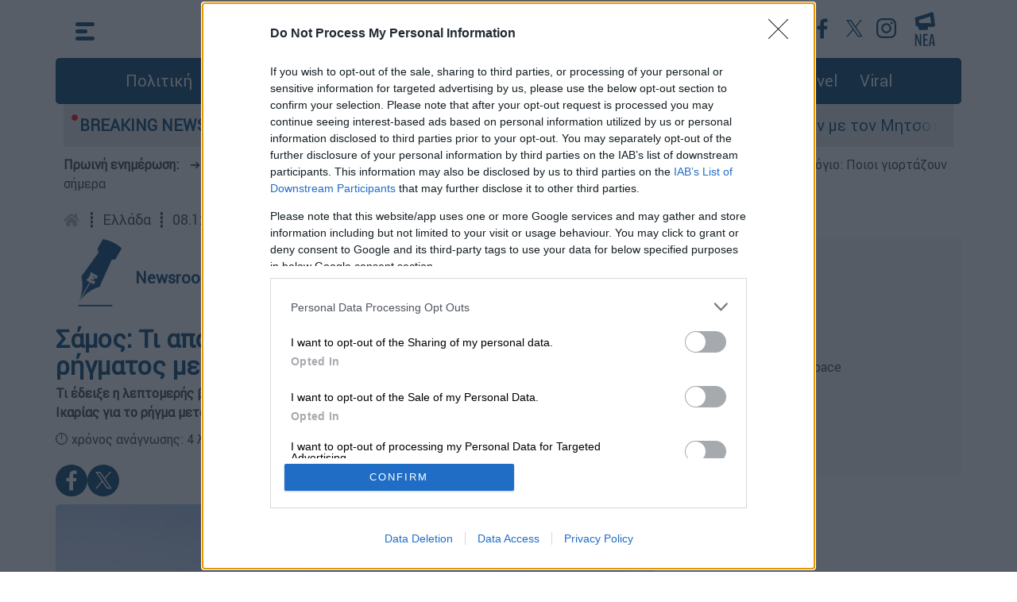

--- FILE ---
content_type: text/html; charset=utf-8
request_url: https://www.ethnos.gr/greece/article/136593/samostiapokalypsehxartografhshtoyrhgmatosmetatoseismo
body_size: 26930
content:

    <!DOCTYPE html>
    <html class="no-js" lang="el">
    <head>
    
<meta http-equiv="x-ua-compatible" content="ie=edge" />
<meta name="viewport" content="width=device-width, initial-scale=1.0" />
<meta charset="utf-8" />
<meta property="fb:pages" content="399225520203609" />
<meta name="facebook-domain-verification" content="mzd1e8pxx75oa0nmbrjprhb8tm584c" />
<meta http-equiv="Cache-Control" content="no-cache, no-store, must-revalidate" />
<meta http-equiv="Pragma" content="no-cache" />
<meta http-equiv="Expires" content="0" />
<link rel="dns-prefetch" href="https://cdn.ethnos.gr/">
<link rel="preconnect" href="https://cdn.ethnos.gr" crossorigin>
<link rel="preconnect" href="https://cmp.inmobi.com">
<link rel="preconnect" href="https://cdn.onesignal.com">
<link rel="preconnect" href="https://www.googletagmanager.com">
<link rel="preload" href="/css/fonts/Roboto-Regular.woff" as="font" type="font/woff" crossorigin />
<link rel="preload" href="//cdn.ethnos.gr/images/placeholder.jpg" as="image" />
<link rel="preload" href="/css/bootstrap.css?v=7" as="style" />
<link rel="preload" href="/css/style.css?v=7" as="style" />
<link rel="preload" href="/js/jquery.min.js" as="script" />
<link rel="preload" href="/js/custom.js?v=1" as="script" />
<link rel="shortcut icon" href="favicon.ico" />
<link rel="icon" sizes="16x16" href="//cdn.ethnos.gr/images/favicon-16x16.png" />
<link rel="icon" sizes="32x32" href="//cdn.ethnos.gr/images/favicon-32x32.png" />
<link rel="search" type="application/opensearchdescription+xml" href="/opensearch.xml" title="Search Articles on Ethnos.gr">
<link rel="manifest" href="/manifest.json" />
<style>
@font-face {font-family: Roboto; src: url('/css/fonts/Roboto-Regular.woff') format('woff'); font-display: swap;}
@media (min-width: 1400px) {
  .container {
    max-width: 1320px;
  }
}</style>
<link rel="stylesheet" href="/css/bootstrap.css?v=7" />
<link rel="stylesheet" href="/css/style.css?v=7" />
<style>
.latestnews {width:26px; height:43px;}</style>

<script async src="https://securepubads.g.doubleclick.net/tag/js/gpt.js"></script>
<script async src="https://www.googletagmanager.com/gtag/js?id=G-FGKZJ8ZNHP"></script>
<script>
   window.dataLayer = window.dataLayer || [];
   function gtag(){dataLayer.push(arguments);}
   gtag('js', new Date());
   gtag('config', 'G-FGKZJ8ZNHP');
   if (window.location.hostname == 'www.ethnos.gr') {
      function cmp() {
      var host = 'www.ethnos.gr';
      var element = document.createElement('script');
      var firstScript = document.getElementsByTagName('script')[0];
      var url = 'https://cmp.inmobi.com'
        .concat('/choice/', 'xe6c6NKtEWBYG', '/', host, '/choice.js?tag_version=V3');
      var uspTries = 0;
      var uspTriesLimit = 3;
      element.async = true;
      element.type = 'text/javascript';
      element.src = url;
      firstScript.parentNode.insertBefore(element, firstScript);
      function makeStub() {
        var TCF_LOCATOR_NAME = '__tcfapiLocator';
        var queue = [];
        var win = window;
        var cmpFrame;
        function addFrame() {
          var doc = win.document;
          var otherCMP = !!(win.frames[TCF_LOCATOR_NAME]);

          if (!otherCMP) {
            if (doc.body) {
              var iframe = doc.createElement('iframe');

              iframe.style.cssText = 'display:none';
              iframe.name = TCF_LOCATOR_NAME;
              doc.body.appendChild(iframe);
            } else {
              setTimeout(addFrame, 5);
            }
          }
          return !otherCMP;
        }

        function tcfAPIHandler() {
          var gdprApplies;
          var args = arguments;

          if (!args.length) {
            return queue;
          } else if (args[0] === 'setGdprApplies') {
            if (
              args.length > 3 &&
              args[2] === 2 &&
              typeof args[3] === 'boolean'
            ) {
              gdprApplies = args[3];
              if (typeof args[2] === 'function') {
                args[2]('set', true);
              }
            }
          } else if (args[0] === 'ping') {
            var retr = {
              gdprApplies: gdprApplies,
              cmpLoaded: false,
              cmpStatus: 'stub'
            };

            if (typeof args[2] === 'function') {
              args[2](retr);
            }
          } else {
            if(args[0] === 'init' && typeof args[3] === 'object') {
              args[3] = Object.assign(args[3], { tag_version: 'V3' });
            }
            queue.push(args);
          }
        }

        function postMessageEventHandler(event) {
          var msgIsString = typeof event.data === 'string';
          var json = {};

          try {
            if (msgIsString) {
              json = JSON.parse(event.data);
            } else {
              json = event.data;
            }
          } catch (ignore) {}

          var payload = json.__tcfapiCall;

          if (payload) {
            window.__tcfapi(
              payload.command,
              payload.version,
              function(retValue, success) {
                var returnMsg = {
                  __tcfapiReturn: {
                    returnValue: retValue,
                    success: success,
                    callId: payload.callId
                  }
                };
                if (msgIsString) {
                  returnMsg = JSON.stringify(returnMsg);
                }
                if (event && event.source && event.source.postMessage) {
                  event.source.postMessage(returnMsg, '*');
                }
              },
              payload.parameter
            );
          }
        }

        while (win) {
          try {
            if (win.frames[TCF_LOCATOR_NAME]) {
              cmpFrame = win;
              break;
            }
          } catch (ignore) {}

          if (win === window.top) {
            break;
          }
          win = win.parent;
        }
        if (!cmpFrame) {
              addFrame();
              win.__tcfapi = tcfAPIHandler;
              win.addEventListener('message', postMessageEventHandler, false);
          };
        };
        makeStub();
        var uspStubFunction = function() {
        var arg = arguments;
        if (typeof window.__uspapi !== uspStubFunction) {
          setTimeout(function() {
            if (typeof window.__uspapi !== 'undefined') {
              window.__uspapi.apply(window.__uspapi, arg);
            }
          }, 500);
        }
       };
       var checkIfUspIsReady = function() {
        uspTries++;
        if (window.__uspapi === uspStubFunction && uspTries < uspTriesLimit) {
          console.warn('USP is not accessible');
        } else {
          clearInterval(uspInterval);
        }
      };
      if (typeof window.__uspapi === 'undefined') {
        window.__uspapi = uspStubFunction;
        var uspInterval = setInterval(checkIfUspIsReady, 6000);
          };
        };
       cmp();
       initA = function () {
            setTimeout(function () { 
                    var firstAction = true;
                        if (window.__tcfapi) {
                        window.__tcfapi('addEventListener', 2, function (tcData, listenerSuccess) {
                            if (listenerSuccess) {
                                if (tcData.eventStatus === 'useractioncomplete' ||
                                    tcData.eventStatus === 'tcloaded') {
                                    if (firstAction) {
                                        googletag.pubads().refresh();
                                        firstAction = false;
                                    };
                                };
                            };
                        });
                    };
                setTimeout(function () {
                    const scripts = [
                        "//cdn.onesignal.com/sdks/OneSignalSDK.js"
                    ];
                    for (const script of scripts) {
                        const scriptTag = document.createElement("script");
                        scriptTag.src = script;
                        scriptTag.async = 1;
                        document.head.appendChild(scriptTag);
                        console.log('appended: ' + script);
                    };
                    window.OneSignal = window.OneSignal || [];
                    OneSignal.push(function () {
                        OneSignal.init({
                            appId: "f501735a-9dd6-4cb3-a3c9-7aacc864c3d3",
                        });
                    });
                }, 2000);
                }, 1500);
            };
       window.addEventListener("DOMContentLoaded", initA() , true);
   };
</script>

<script type="application/ld+json">{
    "@context":"https://schema.org",
    "@type":"WebSite",
    "url":"https://www.ethnos.gr/",
    "potentialAction": {
    "@type":"SearchAction",
    "target":"https://www.ethnos.gr/search?q={search_term_string}",
    "query-input":"required name=search_term_string"
    }, "@graph": [{
    "@type":"Organization",
    "@id":"https://www.ethnos.gr/#organization",
    "sameAs": [
        "https://www.facebook.com/ethnosonline",
        "https://twitter.com/ethnosgr",
        "https://www.instagram.com/ethnosnewspaper/"
    ],
        "name":"Ethnos",
        "url":"https://www.ethnos.gr/"
    },{
        "@type":"WebSite",
        "@id":"https://www.ethnos.gr/",
        "name":"Ethnos",
        "url":"https://www.ethnos.gr/"
    }
 ]};
</script>
<script data-schema="NewsMediaOrganization" type="application/ld+json">
  {
    "@context":"http://schema.org",
    "@type":"NewsMediaOrganization",
    "name":"ΕΘΝΟΣ",
    "url":"https://www.ethnos.gr",
    "address":[{
      "@type":"PostalAddress",
      "addressCountry":"Greece",
      "addressLocality":"Αττική",
      "addressRegion":"GR",
      "postalCode":"19400",
      "streetAddress":"2ο χλμ Μαρκοπούλου Κορωπί"
    }],
    "contactPoint":[{
      "@type":"ContactPoint",
      "areaServed":"GR",
      "contactType":"customer service",
      "telephone":"+302112122000"
    }],
    "logo": {
      "@type":"ImageObject",
      "url": "https://cdn.ethnos.gr/images/logo.png",
      "height":60,
      "width":260
    }
  }
</script>
<!-- Meta Pixel Code -->
<script>
!function(f,b,e,v,n,t,s)
{if(f.fbq)return;n=f.fbq=function(){n.callMethod?
n.callMethod.apply(n,arguments):n.queue.push(arguments)};
if(!f._fbq)f._fbq=n;n.push=n;n.loaded=!0;n.version='2.0';
n.queue=[];t=b.createElement(e);t.async=!0;
t.src=v;s=b.getElementsByTagName(e)[0];
s.parentNode.insertBefore(t,s)}(window, document,'script',
'https://connect.facebook.net/en_US/fbevents.js');
fbq('init', '501853401650765');
fbq('track', 'PageView');
</script>
<!-- End Meta Pixel Code -->
<style>
#__overlay {
    position:fixed;
    background-color:rgba(0,0,0,.5);
    top:0; left:0;
    width:100%; height:100%;
    z-index:2147483645;
}
.__creative {
    z-index:2147483646;
    position:absolute;
    top:calc(50% - 180px);
    left:calc(50% - 320px);
    max-width:80%;
}
.__creative img {
    width:100%;
    max-width:640px;
}
#efood {
    box-shadow: rgba(0, 0, 0, 0.25) 0px 54px 55px, rgba(0, 0, 0, 0.12) 0px -12px 30px, rgba(0, 0, 0, 0.12) 0px 4px 6px, rgba(0, 0, 0, 0.17) 0px 12px 13px, rgba(0, 0, 0, 0.09) 0px -3px 5px;
}
.__close {
    z-index:2147483647;
    position:absolute;
    top:calc(50% - 160px);
    left:calc(50% + 270px);
    cursor:pointer;
}
.__close img {
    width:30px;
}
@media (max-width: 640px) {
    .__creative {
            top:100px;
            left:0;
            max-width:unset;
            padding:20px;
    }
        .__close { 
            top:30px;
            right:30px;
            left:unset;
    }
}
</style>
    <title>Σάμος: Τι αποκάλυψε η χαρτογράφηση του ρήγματος μετά το σεισμό | Έθνος </title><meta charset="UTF-8" /><meta name="description" content="Τι έδειξε η λεπτομερής βυθομετρική μελέτη του θαλάσσιου χώρου βόρεια των νησιών Σάμου και Ικαρίας για το ρήγμα μετά τον σεισμό" /><meta name="author" content="Radiotileoptiki S.A (OPEN Digital Group)" /><meta name="keywords" content="Πολεμικό Ναυτικό,έρευνα,ΕΚΠΑ,Σάμος,σεισμός" /><meta name="news_keywords" content="Πολεμικό Ναυτικό,έρευνα,ΕΚΠΑ,Σάμος,σεισμός" /><link rel="preload" href="//cdn.ethnos.gr/imgHandler/875/f658e815-1f00-46d1-b35f-6a722f9b246c.jpg" as="image" /><meta property="og:title" content="Σάμος: Τι αποκάλυψε η χαρτογράφηση του ρήγματος μετά το σεισμό" /><meta property="og:description" content="Τι έδειξε η λεπτομερής βυθομετρική μελέτη του θαλάσσιου χώρου βόρεια των νησιών Σάμου και Ικαρίας για το ρήγμα μετά τον σεισμό" /><meta property="og:image" content="https://cdn.ethnos.gr/wtmrk/f658e815-1f00-46d1-b35f-6a722f9b246c.jpg" /><meta property="og:image:width" content="640" /><meta property="og:image:height" content="360" /><meta property="og:type" content="article" /><meta property="og:locale" content="el_GR" /><meta property="og:site_name" content="ΕΘΝΟΣ" /><meta property="og:url" content="https://www.ethnos.gr/greece/article/136593/samostiapokalypsehxartografhshtoyrhgmatosmetatoseismo" /><meta property="fb:app_id" content="865204767387969" /><meta property="fb:page_id" content="399225520203609" /><meta name="twitter:title" content="Σάμος: Τι αποκάλυψε η χαρτογράφηση του ρήγματος μετά το σεισμό" /><meta name="twitter:description" content="Τι έδειξε η λεπτομερής βυθομετρική μελέτη του θαλάσσιου χώρου βόρεια των νησιών Σάμου και Ικαρίας για το ρήγμα μετά τον σεισμό" /><meta name="twitter:image" content="https://cdn.ethnos.gr/wtmrk/f658e815-1f00-46d1-b35f-6a722f9b246c.jpg" /><meta name="twitter:card" content="summary_large_image" /><meta property="article:published_time" content="1980-01-01T00:00+02:00" /><meta property="article:modified_time" content="2020-12-08T21:53+02:00" /><link rel="canonical" href="https://www.ethnos.gr/greece/article/136593/samostiapokalypsehxartografhshtoyrhgmatosmetatoseismo" /><link rel="amphtml" href="https://www.ethnos.gr/greece/amp/136593/samostiapokalypsehxartografhshtoyrhgmatosmetatoseismo" /><meta name="robots" content="max-image-preview:large" /><script type="application/ld+json">{
    "@context": "https://schema.org",
    "@type": "NewsArticle",
    "mainEntityOfPage": {
    "@type": "WebPage",
    "@id": "https://www.ethnos.gr/greece/article/136593/samostiapokalypsehxartografhshtoyrhgmatosmetatoseismo"
  },
  "headline": "Σάμος: Τι αποκάλυψε η χαρτογράφηση του ρήγματος μετά το σεισμό",
  "alternativeHeadline": "Σάμος: Τι αποκάλυψε η χαρτογράφηση του ρήγματος μετά το σεισμό",
  "image": [
  "https://cdn.ethnos.gr/resources/images/f658e815-1f00-46d1-b35f-6a722f9b246c.jpg"
  ],
  "datePublished": "2020-12-08T21:53:00+03:00",
  "dateModified": "2020-12-08T21:53:00+03:00",
  "author": {
    "@type": "Person", "name": "Newsroom" , "id": "https://www.ethnos.gr/author/181282/newsroom", "url": "https://www.ethnos.gr/author/181282/newsroom"
},
    "publisher": {
    "@type": "Organization",
    "name": "ΕΘΝΟΣ",
    "logo": {
    "@type": "ImageObject",
    "url": "https://cdn.ethnos.gr/images/logo.png"
    }
},
  "keywords": "Πολεμικό Ναυτικό,έρευνα,ΕΚΠΑ,Σάμος,σεισμός",
 "about" : [
      {"@type":"Thing",
      "name":"Πολεμικό Ναυτικό"},
      {"@type":"Thing",
      "name":"έρευνα"},
      {"@type":"Thing",
      "name":"ΕΚΠΑ"},
      {"@type":"Thing",
      "name":"Σάμος"},
      {"@type":"Thing",
      "name":"σεισμός"}],
   "description": "Τι έδειξε η λεπτομερής βυθομετρική μελέτη του θαλάσσιου χώρου βόρεια των νησιών Σάμου και Ικαρίας για το ρήγμα μετά τον σεισμό",
"articleBody":"Την λεπτομερή υδρογραφική αποτύπωση και χαρτογράφηση της περιοχής της θάλασσας της Σάμου αλλά και μεγάλου τμήματος του Ικάριου πελάγους πραγματοποίησαν η Υδρογραφική υπηρεσία (ΥΥ) με το υδρογραφικό-ωκεανογραφικό(Y/Γ-ΩΚ )«ΝΑΥΤΙΛΟΣ» σε συνεργασία με το τμήμα Γεωλογίας και Γεωπεριβάλλοντος του Εθνικού και Καποδιστριακού Πανεπιστημίου Αθηνών (ΕΚΠΑ), έπειτα από έρευνα που εκπόνησαν για το ρήγμα μετά τον σεισμό στην περιοχή.\n\nΗ αποστολή έγινε μετά από τον πρόσφατο καταστροφικό σεισμό της 30ής Οκτωβρίου, με μέγεθος 6,7 ρίχτερ, που προκλήθηκε από την ενεργοποίηση ενός υποθαλάσσιου ρήγματος βόρεια της Σάμου και ο οποίος προκάλεσε τσουνάμι ύψους έως δύο μέτρων που έπληξε τις βόρειες ακτές του νησιού. Για πρώτη φορά χαρτογραφήθηκε η θάλασσα της Σάμου και ένα μεγάλο τμήμα του Ικάριου Πελάγους.\n\n  \n\n(Copyright: ΓΕΝ)\n\n\n\n\n\nΗ κοινή ωκεανογραφική αποστολή διήρκησε επτά ημέρες και χαρτογραφήθηκαν συνολικά 1.478 Km2. Η υλοποίηση της εν λόγω αποστολής από το ΓΕΝ έγινε με αφορμή τον καταστροφικό σεισμό της 30ης Οκτωβρίου, μεγέθους 6,7 βαθμών της κλίμακας Ρίχτερ που έπληξε τη Σάμο, μετά από έγκριση του ΥΕΘΑ και σχετικό αίτημα του ΕΚΠΑ και τη σύμφωνη γνώμη του ΓΕΕΘΑ.\n\n  \n\n(Copyright: ΓΕΝ)\n\n\n\n\n\n  \n\n(Copyright: ΓΕΝ)\n\n\n\n\n\nΌπως δήλωσε στο ΑΠΕ-ΜΠΕ η επικεφαλής της έρευνας, αναπληρώτρια καθηγήτρια Παρασκευή Νομικού, «η ωκεανογραφική αποστολή πραγματοποιήθηκε σε επτά μέρες και χαρτογραφήθηκαν συνολικά 1.478 τετραγωνικά χιλιόμετρα. Το κύριο υποθαλάσσιο ρήγμα βόρεια της Σάμου έχει συνολικό μήκος 37 χιλιομέτρων, με κύρια διεύθυνση αρχικά ΔΒΔ-ΑΝΑ και στη συνέχεια Α-Δ και κλίση προς τα βόρεια. Το ίχνος του ρήγματος εντοπίστηκε σε βάθη από 230 μέχρι και 670 μέτρων και σε απόσταση τριών ως επτά χιλιομέτρων από τις βόρειες ακτές της Σάμου».\n\nΗ ίδια πρόσθεσε ότι «το μεγαλύτερο βάθος της επιμηκυμένης λεκάνης της θάλασσας της Σάμου είναι 689 μέτρα. Εντυπωσιακά υποθαλάσσια φαράγγια με μήκος μέχρι και 2,7 χιλιόμετρα επικρατούν κατά μήκος των βόρειων ακτών της Σάμου, ενώ εντοπίστηκαν δύο μεγάλες υποθαλάσσιες κατολισθήσεις πλάτους 1,3 και 0,8 χλμ. στο θαλάσσιο χώρο βόρεια από το Καρλόβασι. Χαρτογραφήθηκε επίσης το ανατολικό περιθώριο του Ικάριου Πελάγους – το όριο της θάλασσας της Σάμου – που οροθετείται από την ενεργή ρηξιγενή ζώνη με διεύθυνση ΒΒΔ-ΝΝΑ και μήκος 34 χλμ., που έχει μέτριες μορφολογικές κλίσεις και το οποίο διακόπτεται από δύο εντυπωσιακές κατολισθήσεις μεγάλης έκτασης. Στην ευρύτερη περιοχή έχουν παρατηρηθεί πολλοί μετασεισμοί σε συνέχεια του κύριου σεισμού».\n\nΌπως έδειξε η έρευνα, ο πυθμένας στη δυτική πλευρά της Σάμου παρουσιάζει μεγάλες μορφολογικές κλίσεις λόγω της ύπαρξης ενεργού ρήγματος με διεύθυνση ΒΑ-ΝΔ, που αποτελεί και το ΝΑ περιθώριο του Ικάριου Πελάγους και διακόπτεται από εντυπωσιακά υποθαλάσσια φαράγγια με διεύθυνση από ΝΑ προς ΒΔ μήκους 12 και 9,6 χλμ. αντίστοιχα. Χαρτογραφήθηκε επίσης η βόρεια πλευρά της Ικαρίας (νότιο περιθώριο του Ικάριου πελάγους), η οποία παρουσιάζει απότομες μορφολογικές κλίσεις λόγω της ύπαρξης ρηγμάτων με διεύθυνση ΒΑ-ΝΔ και Α-Δ και μήκος 18 και 16 χλμ. αντίστοιχα.\n\nΜε τα δεδομένα που συλλέχθηκαν, θα γίνει η κατασκευή ενός βαθυμετρικού χάρτη υψηλής ανάλυσης και η δημιουργία ενός υποθαλάσσιου μορφοτεκτονικού χάρτη, στον οποίο θα παρουσιάζονται όλα τα γεωμορφολογικά χαρακτηριστικά του πυθμένα, σε συνδυασμό με την τεκτονική της περιοχής.\n\nΤέτοιοι χάρτες έχουν ήδη κατασκευαστεί από την ερευνητική ομάδα του ΕΚΠΑ για το Βόρειο Αιγαίο, τη λεκάνη της Σκύρου, τη λεκάνη της Αμοργού, τη Σαντορίνη, την Κω και τη Νίσυρο. Θεωρούνται απαραίτητοι, σύμφωνα με την κα Νομικού, για όλο το Αιγαίο αλλά και το Ιόνιο Πέλαγος για την καταγραφή και εκτίμηση των υποθαλάσσιων γεωκινδύνων (σεισμοί, κατολισθήσεις, τσουνάμι κλπ).\n\nΤην ειδική ομάδα αποτελούσαν επιστημονικό προσωπικό της ΥΥ και του ΕΚΠΑ, με επικεφαλής την αναπληρώτρια καθηγήτρια του τμήματος Γεωλογίας, κ. Παρασκευή Νομικού, με σκοπό τη λεπτομερή υδρογραφική αποτύπωση και χαρτογράφηση της περιοχής της θάλασσας της Σάμου, αλλά και μεγάλου τμήματος του Ικάριου πελάγους. Όπως ανακοίνωσε το ΓΕΝ, τα δεδομένα που συλλέχθηκαν από το Y/Γ-ΩΚ ΝΑΥΤΙΛΟΣ θα τύχουν επεξεργασίας για την κατασκευή βαθυμετρικού χάρτη υψηλής ανάλυσης, αλλά και τη δημιουργία υποθαλάσσιου μορφοτεκτονικού χάρτη στον οποίο θα παρουσιάζονται όλα τα γεωμορφολογικά χαρακτηριστικά του πυθμένα σε συνδυασμό με την τεκτονική της περιοχής. Με τη βοήθεια των δεδομένων αναμένεται επίσης, να κατανοηθεί το δυναμικό όλων των ενεργών ρηγμάτων στην περιοχή σε συνδυασμό με τα χερσαία δεδομένα.\n\n  \n\n(Copyright: ΓΕΝ)\n\n\n\n\n\n  \n\n(Copyright: ΓΕΝ)"
}
</script>

    <style>
    .iframe-container {
        overflow: hidden;
        padding-top: 56.25%;
        position: relative;
    }
    .adv {
        margin: 10px auto;
        padding:5px 0;
        background-color: #f5f5f5;
    }
    .adv-xl {
        min-height: 400px !important
    }
    .ReadMore {
        border:solid 3px #1877f2;
        padding:10px;
        border-radius:5px;
        position:relative;
        margin-top:30px;
        border-spacing: 15px;
    }
    .ReadMore b {
        position:absolute;
        top:-15px;
        background-color:#FFF;
        padding:0px 10px;
        color:#1877f2;
    }
.padded-boxes {
    display:flex;
    flex-wrap:wrap;
    gap:10px;
    margin-top:20px;
}
.padded-boxes > * {
    width:100%;
    border-radius:.4rem;
}
.padded-boxes .heading {
    font-size:16px;
    background:#e8e8e8;
    margin:0;
    padding:1rem;
    border-top-left-radius:.4rem;
    border-top-right-radius:.4rem;
    height:180px;
    overflow:hidden;
}
.padded-boxes .padded img {
    width:100%;
    display:block;
    border-bottom-left-radius:.4rem;
    border-bottom-right-radius:.4rem;
    margin:0;
}
@media (min-width:768px) {
    .padded-boxes > * {
        width:calc((100% - 2rem) / 4);
    }
}
@media (max-width:768px) {
    .padded-boxes {
        grid-gap:5px;
    }
    .padded-boxes .padded {
        float:left;
        width:25%;
    }
    .padded-boxes .heading {
        float:right;
        width:75%;
        background:unset;
        height:82px;
        font-size:14px;
        height:auto;
        padding:0 0 0 10px;
    }
}
</style>

<script>
        function dontcallads() {
            if (window.innerWidth < 1200) {
                return true;
            } else {
                return false;
            };
    };

        function getFirstPathSegment() {
            const path = window.location.pathname;  
            const parts = path.split("/");
            return parts[1].toLowerCase() || null;
        };
       window.googletag = window.googletag || {cmd: []};
       googletag.cmd.push(function () {
                googletag.defineSlot('/21771721121/ethnos.gr/ros_sidebar_1', ['fluid', [300, 600], [300, 250], [336, 280]], 'ros_sidebar_1').addService(googletag.pubads());
                googletag.defineSlot('/21771721121/ethnos.gr/article_inline_1', ['fluid', [300, 250], [300, 600], [336, 280]], 'article_inline_1').addService(googletag.pubads());
                googletag.defineSlot('/21771721121/ethnos.gr/article_inline_2', ['fluid', [300, 250], [300, 600], [336, 280]], 'article_inline_2').addService(googletag.pubads());
                googletag.defineSlot('/21771721121/ethnos.gr/article_inline_3', ['fluid', [300, 250], [300, 600], [336, 280]], 'article_inline_3').addService(googletag.pubads());
                googletag.defineSlot('/21771721121/ethnos.gr/prestitial', [1, 1], 'div-gpt-ad-1695307072577-0').addService(googletag.pubads());
                googletag.pubads().collapseEmptyDivs();
                googletag.pubads().setCentering(true);
                googletag.companionAds().setRefreshUnfilledSlots(true);
                googletag.pubads().disableInitialLoad();
                googletag.pubads().enableSingleRequest();
                googletag.pubads().enableLazyLoad({
                    fetchMarginPercent: 100,
                    renderMarginPercent: 100,
                    mobileScaling: 1.0
                });
                googletag.setConfig({
                targeting: {
                    category: getFirstPathSegment(),
                },
                    singleRequest: true,
                });
                googletag.enableServices();
       });
    console.log(getFirstPathSegment());
    </script>

    </head>
    <body>

        


        <div class="container p-0">
            

            
        <style type="text/css">
            .morningalert {
                padding:10px 10px 0 10px;
                font-weight:bold;
            }
            .morningalert a {
                font-weight:normal;
                color:#3d3d3d;
                padding:0 10px 0 10px;
            }
            @media (max-width: 540.98px) {
                .morningalert a {
                    padding: 0 
                }
                .morningalert a:first-child:before {
                    content: "\a";
                    white-space: pre;
                }
            }
        </style>
        <button type="button" class="scroll-top" aria-label="Go to the top" style="display: none;">&nbsp;</button>
        <header class="header">
           <div class="main-top-header container p-0">
                <div class="header-container p-0">
                    <div class="menu">
                        <div id="js-hamburger">

                    <svg xmlns="http://www.w3.org/2000/svg" width="24" height="23" viewBox="0 0 24 23" class="menu-icon">
                      <g id="Group_62" data-name="Group 62" transform="translate(-28.5 -24.5)">
                        <line id="Line_2A" data-name="Line 2A" x1="19" transform="translate(31 27)" fill="none" stroke="#004071" stroke-linecap="round" stroke-width="5"/>
                        <line id="Line_3A" data-name="Line 3A" x1="10" transform="translate(31 36)" fill="none" stroke="#004071" stroke-linecap="round" stroke-width="5"/>
                        <line id="Line_4A" data-name="Line 4A" x1="19" transform="translate(31 45)" fill="none" stroke="#004071" stroke-linecap="round" stroke-width="5"/>
                      </g>
                    </svg>
                    <svg xmlns="http://www.w3.org/2000/svg" width="25.071" height="25.071" viewBox="0 0 25.071 25.071" class="menu-close">
                      <g id="Group_63" data-name="Group 63" transform="translate(-27.464 -23.464)">
                        <line id="Line_2" data-name="Line 2" x1="18" y1="18" transform="translate(31 27)" fill="none" stroke="#fff" stroke-linecap="round" stroke-width="5"/>
                        <line id="Line_18" data-name="Line 18" x1="18" y1="18" transform="translate(49 27) rotate(90)" fill="none" stroke="#fff" stroke-linecap="round" stroke-width="5"/>
                      </g>
                    </svg>
                 </div>
                        <nav class="container p-0 nav">
                            <div class="menu-left-list col-12">
                                <div class="row">
                                    <div class="col-xl-4 col-lg-4 col-md-12 col-sm-12 col-xs-12">
                                        <ul class="first-level-list list-unstyled">
                                            
                                            <li><a href="/politics">Πολιτική</a></li>
                                            <li>
                                                <span class="submenu-item">
                                                    <a href="/economy" aria-label="Οικονομία">Οικονομία</a>
                                                    <span class="mobile-expander">
                                                        <span class="toggle-icon"></span>
                                                    </span>
                                                </span>
                                                <ul class="second-level-list list-unstyled">
                                                    <li><a href="/market" aria-label="Market">Market</a></li>
                                                </ul>
                                            </li>
                                            <li><a href="/greece" aria-label="Ελλάδα">Ελλάδα</a></li>
                                            <li><a href="/world" aria-label="Κόσμος">Κόσμος</a></li>
                                            <li><a href="/sports" aria-label="Αθλητισμός">Αθλητισμός</a></li>
                                            <li><a href="/opinions" aria-label="Απόψεις">Απόψεις</a></li>
                                            <li><a href="/videos" aria-label="Videos">Videos</a></li>
                                            <li>
                                                <span class="submenu-item">
                                                    <a href="/lifestyle" aria-label="Ψυχαγωγία">Ψυχαγωγία</a>
                                                    <span class="mobile-expander">
                                                        <span class="toggle-icon"></span>
                                                    </span>
                                                </span>
                                                <ul class="second-level-list list-unstyled">
                                                    <li><a href="/tv-media" aria-label="Τηλεόραση">Τηλεόραση</a></li>
                                                </ul>
                                            </li>
                                        </ul>
                                    </div>
                                 <div class="col-xl-4 col-lg-4 col-md-12 col-sm-12 col-xs-12">
                                        <ul class="first-level-list list-unstyled">
                                            <li>
                                                <span class="submenu-item">
                                                    <a href="/foodanddrink" aria-label="Φαγητό & Ποτό">Food & Drink</a>
                                                    <span class="mobile-expander">
                                                        <span class="toggle-icon"></span>
                                                    </span>
                                                </span>
                                                <ul class="second-level-list list-unstyled">
                                                    <li><a href="/syntages" aria-label="Συνταγές">Συνταγές</a></li>
                                                </ul>
                                            </li>
                                            <li><a href="/travel" aria-label="Travel">Travel</a></li>
                                            <li><a href="/health" aria-label="Υγεία">Υγεία</a></li>
                                            <li><a href="/paideia" aria-label="Παιδεία">Παιδεία</a></li>
                                            <li>
                                                <span class="submenu-item">
                                                    <a href="/culture" aria-label="Πολιτισμός">Πολιτισμός</a>
                                                    <span class="mobile-expander">
                                                        <span class="toggle-icon"></span>
                                                    </span>
                                                </span>
                                                <ul class="second-level-list list-unstyled">
                                                    <li><a href="/book" aria-label="Υγεία">Βιβλίο</a></li>
                                                    <li><a href="/theatre" aria-label="Θέατρο">Θέατρο</a></li>
                                                    <li><a href="/music" aria-label="Μουσική">Μουσική</a></li>
                                                    <li><a href="/cinema" aria-label="Cinema">Cinema</a></li>
                                                </ul>
                                            </li>
                                            <li><a href="/weather" aria-label="Ο καιρός">Καιρός</a></li>
                                        </ul>
                                    </div>
                                    <div class="col-xl-4 col-lg-4 col-md-12 col-sm-12 col-xs-12">
                                        <ul class="first-level-list list-unstyled">
                                            <li><a href="/technology" aria-label="Τεχνολογία">Τεχνολογία</a></li>
                                            <li><a href="/auto" aria-label="Auto">Auto</a></li>
                                            <li><a href="/moto" aria-label="Moto">Moto</a></li>
                                            <li><a href="/viral" aria-label="Viral">Viral</a></li>
                                            <li>
                                                <span class="submenu-item">
                                                    <a href="/history" aria-label="Ιστορία">Ιστορία</a>
                                                    <span class="mobile-expander">
                                                        <span class="toggle-icon"></span>
                                                    </span>
                                                </span>
                                                <ul class="second-level-list list-unstyled">
                                                    <li><a href="/todayinhistory" aria-label="Σαν σήμερα">Σαν σήμερα</a></li>
                                                </ul>
                                            </li>
                                            <li><a href="/pet" aria-label="Κατοικίδιο">Κατοικίδιο</a></li>
                                            <li><a href="/fashiondesign" aria-label="Μόδα & Σχέδιο">Fashion & Design</a></li>
                                            <li><a href="/frontpages" aria-label="Πρωτοσέλιδα">Πρωτοσέλιδα</a></li>
                                        </ul>
                                        <div class="menu-search-btn">
                                            <a type="button" class="btn btn-lg btn-secondary" href="/search" aria-label="Αναζήτηση">αναζήτηση άρθρου</a>
                                        </div>
                                    </div>
                                </div>
                                <div class="row menu-social-app-container">
                                    <div class="col-xl-6 col-lg-6 col-md-12 col-sm-12 col-xs-12">
                                        <div class="title">
                                            Ακολουθήστε το Έθνος στα κοινωνικά δίκτυα
                                        </div>
                                        <div class="social-links">
                                            <a href="https://www.youtube.com/channel/UCb0SCTuWPy0Lgr4NBYWzuGQ"  aria-label="Subscribe to our YouTube Channel">
                                                <img src="//cdn.ethnos.gr/images/YT_icon.svg" alt="Subscribe to our YouTube Channel" width="40" height="40" />
                                            </a>
                                            <a href="https://www.facebook.com/ethnosonline"  aria-label="Ethnos on FaceBook">
                                                <img src="//cdn.ethnos.gr/images/fb_icon.svg" alt="Follow us on FaceBook" />
                                            </a>
                                            <a href="https://twitter.com/ethnosgr"  aria-label="Ethnos on X">
                                                <svg xmlns="http://www.w3.org/2000/svg" width="40" height="40" viewBox="0 0 40 40"><defs><style>.z{fill:#fff;}.y{fill:#004071;}</style></defs><g transform="translate(19625 -8861)"><circle class="z" cx="20" cy="20" r="20" transform="translate(-19625 8861)"/><path class="y" d="M12.379,9l7.744-9H18.288L11.564,7.816,6.194,0H0L8.121,11.819,0,21.258H1.835L8.936,13l5.671,8.254H20.8L12.379,9ZM9.866,11.923l-.823-1.177L2.5,1.381H5.315L10.6,8.939l.823,1.177,6.868,9.824H15.47l-5.6-8.016Z" transform="translate(-19615 8870)"/></g></svg>
                                            </a>
                                            <a href="https://www.instagram.com/ethnosnewspaper"  aria-label="Ethnos on Instagram">
                                                <img src="//cdn.ethnos.gr/images/IG_icon.svg" alt="Follow us on Instagram" />
                                            </a>
                                        </div>
                                    </div>
                                    <div class="col-xl-6 col-lg-6 col-md-12 col-sm-12 col-xs-12">
                                        <div class="title">
                                            Κατέβαστε την εφαρμογή του Έθνους για κινητά
                                        </div>
                                        <div class="apps-links">
                                            <a href="https://apps.apple.com/gr/app/%CE%AD%CE%B8%CE%BD%CE%BF%CF%82/id1484970743?l=el"  aria-label="ΕΘΝΟΣ on AppStore">
                                                <img src="//cdn.ethnos.gr/images/Appstore.svg" alt="ΕΘΝΟΣ on AppStore" width="120" height="40" />
                                            </a>
                                            <a href="https://play.google.com/store/apps/details?id=gr.ethnos.app&hl=el&gl=US"  aria-label="ΕΘΝΟΣ on PlayStore">
                                                <img src="//cdn.ethnos.gr/images/GoogleStore.svg" alt="ΕΘΝΟΣ on PlayStore" width="135" height="40" />
                                            </a>
                                        </div>
                                    </div>
                                </div>
                                <div class="row">
                                    <div class="menu-footer-container col-xl-12 col-lg-12 col-md-12 col-sm-12 col-xs-12">
                                        <div>
                                            <a href="/oroi-xrisis"  aria-label="ΟΡΟΙ ΧΡΗΣΗΣ">ΟΡΟΙ ΧΡΗΣΗΣ</a>
                                        </div>
                                        <div>
                                            <a href="/privacy-policy"  aria-label="ΠΡΟΣΩΠΙΚΑ ΔΕΔΟΜΕΝΑ">ΠΡΟΣΩΠΙΚΑ ΔΕΔΟΜΕΝΑ</a>
                                        </div>
                                        <div>
                                            <a href="/cookies-policy"  aria-label="ΠΟΛΙΤΙΚΗ COOKIES">ΠΟΛΙΤΙΚΗ COOKIES</a>
                                        </div>
                                        <div>
                                            <a href="/about-us"  aria-label="ΠΟΙΟΙ ΕΙΜΑΣΤΕ">ΠΟΙΟΙ ΕΙΜΑΣΤΕ</a>
                                        </div>
                                        <div>
                                            <a href="/authors-list"  aria-label="ΑΡΘΟΓΡΑΦΟΙ">ΑΡΘΟΓΡΑΦΟΙ</a>
                                        </div>
                                    </div>
                                </div>
                            </div>
                        </nav>
                    </div>
                    <a class="logo" aria-label="Ethnos.gr - Homepage" href="/" title="ΕΘΝΟΣ - Ειδήσεις από την Ελλάδα και τον κόσμο"></a>
                    <div class="search">
                        <div class="menu2">
                            <div class="header-social-links">
                                <a href="https://www.youtube.com/channel/UCb0SCTuWPy0Lgr4NBYWzuGQ" target="_blank"  aria-label="Our YouTube Channel">
                                    
<svg xmlns="http://www.w3.org/2000/svg" width="40" height="40" viewBox="0 0 40 40">
  <g id="Group_758" data-name="Group 758" transform="translate(-798 -238)">
    <g id="Ellipse_22" data-name="Ellipse 22" transform="translate(798 238)" fill="#fff" stroke="#fff" stroke-width="1">
      <circle cx="20" cy="20" r="20" stroke="none"/>
      <circle cx="20" cy="20" r="19.5" fill="none"/>
    </g>
    <path id="Path_85" data-name="Path 85" d="M32.478,36.75a3.141,3.141,0,0,0-2.21-2.225C28.318,34,20.5,34,20.5,34s-7.818,0-9.767.526a3.141,3.141,0,0,0-2.21,2.225,35.365,35.365,0,0,0,0,12.113,3.141,3.141,0,0,0,2.21,2.225c1.95.526,9.767.526,9.767.526s7.818,0,9.767-.526a3.141,3.141,0,0,0,2.21-2.225,35.365,35.365,0,0,0,0-12.113ZM17.943,46.524V39.09l6.534,3.717Z" transform="translate(797.5 215)" fill="#004071"/>
  </g>
</svg>

                                </a>
                                <a href="https://www.facebook.com/ethnosonline" target="_blank"  aria-label="Ethnos on Facebook">
                                    <svg xmlns="http://www.w3.org/2000/svg" width="40" height="40" viewBox="0 0 40 40">
                                        <g id="Group_759" data-name="Group 759" transform="translate(-259 -674)">
                                            <g id="Ellipse_16" data-name="Ellipse 16" transform="translate(259 674)" fill="#fff" stroke="#fff" stroke-width="1">
                                            <circle cx="20" cy="20" r="20" stroke="none"/>
                                            <circle cx="20" cy="20" r="19.5" fill="none"/>
                                            </g>
                                            <path id="Path_9" data-name="Path 9" d="M66.648,46.789H62.062V35.4H58.22V30.939h3.825V27.666c0-3.8,2.324-5.877,5.728-5.877a31.144,31.144,0,0,1,3.431.176v3.969H68.845c-1.841,0-2.2.878-2.2,2.164v2.841h4.414L70.49,35.4H66.648Z" transform="translate(214.288 659.711)" fill="#004071"/>
                                        </g>
                                    </svg>

                                </a>
                                <a href="https://x.com/ethnosgr" target="_blank"  aria-label="Ethnos on Twitter">
                                   <svg xmlns="http://www.w3.org/2000/svg" width="40" height="40" viewBox="0 0 40 40" fill="#FFF"><g transform="translate(19625 -8861)"><circle class="z" cx="20" cy="20" r="20" transform="translate(-19625 8861)"/><path class="y" d="M12.379,9l7.744-9H18.288L11.564,7.816,6.194,0H0L8.121,11.819,0,21.258H1.835L8.936,13l5.671,8.254H20.8L12.379,9ZM9.866,11.923l-.823-1.177L2.5,1.381H5.315L10.6,8.939l.823,1.177,6.868,9.824H15.47l-5.6-8.016Z" transform="translate(-19615 8870)"/></g></svg>
                                </a>

                                <a href="https://www.instagram.com/ethnosgr/" target="_blank"  aria-label="Ethnos on Instagram">
                                    <svg xmlns="http://www.w3.org/2000/svg" width="40" height="40" viewBox="0 0 40 40">
  <g id="Group_761" data-name="Group 761" transform="translate(-978 -238)">
    <circle id="Ellipse_23" data-name="Ellipse 23" cx="20" cy="20" r="20" transform="translate(978 238)" fill="#fff"/>
    <path id="Path_88" data-name="Path 88" d="M862.046,434.775a9.172,9.172,0,0,1-.581,3.034,6.392,6.392,0,0,1-3.656,3.656,9.172,9.172,0,0,1-3.034.581c-1.333.061-1.759.075-5.154.075s-3.821-.014-5.154-.075a9.172,9.172,0,0,1-3.034-.581,6.392,6.392,0,0,1-3.656-3.656,9.17,9.17,0,0,1-.581-3.034c-.061-1.333-.075-1.759-.075-5.154s.014-3.821.075-5.154a9.17,9.17,0,0,1,.581-3.034,6.392,6.392,0,0,1,3.656-3.656,9.171,9.171,0,0,1,3.034-.581c1.333-.061,1.759-.075,5.154-.075s3.82.014,5.154.075a9.171,9.171,0,0,1,3.034.581,6.392,6.392,0,0,1,3.656,3.656,9.172,9.172,0,0,1,.581,3.034c.061,1.333.075,1.759.075,5.154s-.014,3.821-.075,5.154Zm-2.235-10.212a6.926,6.926,0,0,0-.431-2.325A4.146,4.146,0,0,0,857,419.862a6.926,6.926,0,0,0-2.325-.431c-1.32-.06-1.716-.073-5.059-.073s-3.739.013-5.059.073a6.927,6.927,0,0,0-2.325.431,4.146,4.146,0,0,0-2.376,2.376,6.927,6.927,0,0,0-.431,2.325c-.06,1.32-.073,1.716-.073,5.059s.013,3.739.073,5.059a6.927,6.927,0,0,0,.431,2.325,4.146,4.146,0,0,0,2.376,2.376,6.927,6.927,0,0,0,2.325.431c1.32.06,1.716.073,5.059.073s3.739-.013,5.059-.073A6.927,6.927,0,0,0,857,439.38,4.146,4.146,0,0,0,859.38,437a6.926,6.926,0,0,0,.431-2.325c.06-1.32.073-1.716.073-5.059s-.013-3.739-.073-5.059Zm-10.19,11.474a6.415,6.415,0,1,1,6.415-6.415,6.415,6.415,0,0,1-6.415,6.415Zm0-10.593a4.178,4.178,0,1,0,4.178,4.178,4.178,4.178,0,0,0-4.178-4.178Zm6.661-.986a1.5,1.5,0,1,1,1.5-1.5,1.5,1.5,0,0,1-1.5,1.5Z" transform="translate(148.879 -172.121)" fill="#004071"/>
  </g>
</svg>
                                </a>
                            </div>
                            <div class="news">
                                <a href="/news" aria-label="Τελευταία νέα">
                                    
                                    <svg version="1.1" class="latestnews" xmlns="http://www.w3.org/2000/svg" xmlns:xlink="http://www.w3.org/1999/xlink" x="0px" y="0px"
	 viewBox="0 0 28.2 46.3" style="enable-background:new 0 0 28.2 46.3;" xml:space="preserve">
<style type="text/css">
	.st1{fill:#004071;}
</style>
<g id="Group_778" transform="translate(-366.771 31.579) rotate(-7)">
	<g id="Group_777" transform="translate(342 -11)">
		<path id="Line_2" class="st1" d="M49,47.5c-0.1,0-0.2,0-0.4,0l-21-3c-1.4-0.2-2.3-1.5-2.1-2.8c0.2-1.4,1.5-2.3,2.8-2.1l0,0l21,3
			c1.4,0.2,2.3,1.5,2.1,2.8C51.3,46.6,50.2,47.5,49,47.5z"/>
		<path id="Line_18" class="st1" d="M28,36.5c-1.2,0-2.2-0.9-2.5-2c-0.3-1.4,0.6-2.7,2-2.9l0,0l21-4c1.4-0.3,2.7,0.6,2.9,2l0,0
			c0.3,1.4-0.6,2.7-2,2.9l0,0l-21,4C28.3,36.5,28.2,36.5,28,36.5z"/>
		<path id="Line_51" class="st1" d="M28,44.5c-1.4,0-2.5-1.1-2.5-2.5l0-8c0-1.4,1.1-2.5,2.5-2.5c1.4,0,2.5,1.1,2.5,2.5l0,8
			C30.5,43.4,29.4,44.5,28,44.5z"/>
		<path id="Line_52" class="st1" d="M49,47.5c-1.4,0-2.5-1.1-2.5-2.5l0-15c0-1.4,1.1-2.5,2.5-2.5s2.5,1.1,2.5,2.5l0,15
			C51.5,46.4,50.4,47.5,49,47.5z"/>
		<path id="Line_53" class="st1" d="M31,49.5c-1.4,0-2.5-1.1-2.5-2.5v-3c0-1.4,1.1-2.5,2.5-2.5c1.4,0,2.5,1.1,2.5,2.5v3
			C33.5,48.4,32.4,49.5,31,49.5z"/>
		<path id="Line_54" class="st1" d="M39,50.5c-1.4,0-2.5-1.1-2.5-2.5v-3c0-1.4,1.1-2.5,2.5-2.5c1.4,0,2.5,1.1,2.5,2.5v3
			C41.5,49.4,40.4,50.5,39,50.5z"/>
		<path id="Line_55" class="st1" d="M39,50.5c-0.1,0-0.2,0-0.3,0l-8-1c-1.4-0.2-2.3-1.4-2.2-2.8c0.2-1.4,1.4-2.3,2.8-2.2l0,0l8,1
			c1.4,0.2,2.3,1.4,2.2,2.8C41.3,49.6,40.3,50.5,39,50.5z"/>
	</g>
</g>
<g>
	<path class="st1" d="M1.2,46.3c-0.1,0-0.2,0-0.2-0.1c0-0.1-0.1-0.2-0.1-0.5V30.6C0.9,30.2,1,30,1.2,30h1.7c0.2,0,0.3,0.1,0.4,0.4
		l3.8,10.3c0,0.1,0,0,0.1,0l0-0.1v-10c0-0.4,0.1-0.6,0.3-0.6h1.4c0.2,0,0.3,0.2,0.3,0.6v15.2c0,0.2,0,0.4-0.1,0.4
		c0,0.1-0.1,0.1-0.2,0.1H7.7c-0.1,0-0.2,0-0.2-0.1c-0.1-0.1-0.2-0.2-0.2-0.3L2.9,34.7c0-0.1-0.1,0-0.1,0.1c0,0,0,0,0,0.1v10.9
		c0,0.2,0,0.4-0.1,0.5c0,0.1-0.1,0.1-0.2,0.1H1.2z"/>
	<path class="st1" d="M12.1,46.3c-0.1,0-0.2,0-0.2-0.1c0-0.1-0.1-0.2-0.1-0.4V30.5c0-0.2,0-0.3,0.1-0.4c0-0.1,0.1-0.1,0.2-0.1h6
		c0.1,0,0.1,0,0.1,0c0,0,0.1,0.1,0.1,0.1c0,0.1,0,0.2,0,0.3v0.9c0,0.2,0,0.3-0.1,0.4c0,0.1-0.1,0.1-0.2,0.1h-3.9
		c-0.1,0-0.1,0.1-0.1,0.4v4.6c0,0.1,0,0.1,0,0.2c0,0.1,0.1,0.1,0.1,0.1h3.1c0.2,0,0.3,0.2,0.3,0.5v0.9c0,0.3-0.1,0.5-0.3,0.5h-3.1
		c0,0-0.1,0-0.1,0.1c0,0.1,0,0.2,0,0.2v5.2h4.1c0.1,0,0.1,0,0.2,0c0,0,0.1,0.1,0.1,0.1c0,0.1,0,0.2,0,0.3v0.9c0,0.2,0,0.3-0.1,0.4
		c0,0.1-0.1,0.1-0.2,0.1H12.1z"/>
	<path class="st1" d="M19.8,46.3c-0.1,0-0.2-0.1-0.2-0.3v-0.2c0-0.1,0-0.2,0-0.2l2.6-15c0.1-0.4,0.2-0.6,0.4-0.6h2.3
		c0.2,0,0.3,0.2,0.4,0.6l2.5,15c0,0,0,0.1,0,0.1c0,0.1,0,0.1,0,0.2c0,0,0,0.1,0,0.1c0,0.2-0.1,0.3-0.2,0.3h-1.9
		c-0.2,0-0.3-0.2-0.4-0.5L25,43c0-0.2-0.1-0.3-0.1-0.3h-2.7c-0.1,0-0.1,0.1-0.1,0.3l-0.5,2.9c0,0.2-0.1,0.3-0.1,0.4
		c0,0.1-0.1,0.1-0.2,0.1H19.8z M22.5,41.3h2.3c0.1,0,0.1-0.1,0.1-0.2c0,0,0-0.1,0-0.1l-1.1-8.8c0-0.1,0-0.1,0-0.1c0,0,0,0,0,0.1
		L22.3,41c0,0.1,0,0.1,0,0.1C22.3,41.2,22.4,41.3,22.5,41.3z"/>
</g>
</svg>

                                </a>
                            </div>
                        </div>
                    </div>
                </div>
            </div>
         <div>
                <div class="col-12 menu-container d-none d-lg-block">
                    <ul class="list-inline">
                        <li class="list-inline-item"><a href="/politics" aria-label="Πολιτική">Πολιτική</a></li>
                        <li class="list-inline-item"><a href="/economy" aria-label="Οικονομία">Οικονομία</a></li>
                        <li class="list-inline-item"><a href="/greece" aria-label="Ελλάδα">Ελλάδα</a></li>
                        <li class="list-inline-item"><a href="/world" aria-label="Κόσμος">Κόσμος</a></li>
                        <li class="list-inline-item"><a href="/sports" aria-label="Αθλητισμός">Αθλητισμός</a></li>
                        <li class="list-inline-item"><a href="/lifestyle" aria-label="Ψυχαγωγία">Ψυχαγωγία</a></li>


                        <li class="list-inline-item"><a href="/foodanddrink" aria-label="Food">Food & Drink</a></li>
                        <li class="list-inline-item"><a href="/travel" aria-label="Travel">Travel</a></li>

                        <li class="list-inline-item"><a href="/viral" aria-label="Viral">Viral</a></li>

                       
                    </ul>
                </div>
            </div>
            <div>
                <div class="col-12 breaking-news-container">
                    <span class="title text-nowrap">BREAKING NEWS:
                    </span>
                    <span class="text">
                    <div class="ticker-wrap"><div class="ticker"><a class="ticker__item" href="/Politics/article/394964/agrotespoioithasynanththoynmetonmhtsotakhoantikatastathstoyanestidh">Αγρότες: Ποιοι θα συναντηθούν με τον Μητσοτάκη - Ο αντικαταστάτης του Ανεστίδη</a><a class="ticker__item" href="/World/article/394966/ontominikpelikoereynataiosypoptosgiadyoypotheseisbiasmoykaifonoy">Ο Ντομινίκ Πελικό ερευνάται ως ύποπτος για δύο υποθέσεις βιασμού και φόνου</a><a class="ticker__item" href="/greece/article/394969/kampanakiapopsarropithanoneomplakaoytstofirathhnontoepomenodiasthma">«Καμπανάκι» από Ψαρρό: Πιθανό νέο μπλακ άουτ στο FIR Αθηνών το επόμενο διάστημα</a><a class="ticker__item" href="/World/article/394974/mineapolhpraktoresthsiceefagansemexikanikoestiatoriokaimetasynelabantoprosopiko">Πράκτορες της ICE έφαγαν σε μεξικάνικο εστιατόριο και μετά συνέλαβαν το προσωπικό</a></div></div>

                    </span>
                </div>
            </div>

            
            <div class="morningalert">Πρωινή ενημέρωση: <a href="/frontpages">➔ Δείτε τα πρωτοσέλιδα των εφημερίδων</a> | <a href="/weather">➔ Μάθετε περισσότερα για τον καιρό σήμερα</a> | <a href="/tag/50/eortologio">➔ Εορτολόγιο: Ποιοι γιορτάζουν σήμερα</a></div>
            

        </header>
            <main role="main" class="main-container">
                <div class="article-main-container container mt-2">
                    <div class="row top-sidebar-container article-container">
                        <script>
      positionid = '22';
    </script><script type="application/ld+json">
    {
      "@context": "https://schema.org",
      "@type": "BreadcrumbList",
      "itemListElement": [{
        "@type": "ListItem",
        "position": 1,
        "name": "Home",
        "item": "https://www.ethnos.gr"
      },{
        "@type": "ListItem",
        "position": 2,
        "name": "Ελλάδα",
        "item": "https://www.ethnos.gr/greece"
      },{
        "@type": "ListItem",
        "position": 3,
        "name": "Αρθρα στις 08-12-2020",
        "item": "https://www.ethnos.gr/archive/08-12-2020"
      },{
        "@type": "ListItem",
        "position": 3,
        "name": "Σάμος: Τι αποκάλυψε η χαρτογράφηση του ρήγματος μετά το σεισμό"
      }]
    }
    </script><div class="col-xl-12 col-lg-12 col-md-12 col-sm-12 col-xs-12">
  <div class="article-title-container">
    <div class="category"><a class="home" href="/"><img src="[data-uri]" width="20" height="16" alt="Homepage"></a> ┋   <a href="/greece">Ελλάδα</a>   ┋    <a href="/archive/08-12-2020">08.12.2020 21:53</a></div>
  </div>
</div>
<div class="exo-sidebar-sticky col-xl-8 col-lg-12 col-md-12 col-sm-12 col-xs-12">
  <div class="sidebar-inner col-xl-12 col-lg-12 col-md-12 col-sm-12 col-xs-12 mb-4 p-0">
    <div class="article-content-container">
      <div class="author-section">
        <div class="author-name"><img class="lozad rounded-circle" src="//cdn.ethnos.gr/images/placeholder.jpg" data-src="//cdn.ethnos.gr/images/Ethnos_AuthorsE.jpg" alt="Newsroom" width="100" height="100"><div class="author-info"><a href="/author/181282/newsroom">Newsroom</a></div>
        </div>
      </div>
      <h1 class="title">Σάμος: Τι αποκάλυψε η χαρτογράφηση του ρήγματος μετά το σεισμό</h1><span class="subtitle">Τι έδειξε η λεπτομερής βυθομετρική μελέτη του θαλάσσιου χώρου βόρεια των νησιών Σάμου και Ικαρίας για το ρήγμα μετά τον σεισμό</span><p>🕛 χρόνος ανάγνωσης: 4 λεπτά    ┋ </p>
      <div class="description-section">
      </div>
      <div class="share-section">
        <div class="social-icons"><a aria-label="Share it to Facebook" target="_blank" href="https://www.facebook.com/sharer.php?u=https://www.ethnos.gr/greece/article/136593/samostiapokalypsehxartografhshtoyrhgmatosmetatoseismo"><svg width="40" height="40" viewBox="0 0 40 40" xmlns="http://www.w3.org/2000/svg">
              <g id="Group_239" data-name="Group 239" transform="translate(-259 -674)">
                <g id="Group_767" data-name="Group 767">
                  <circle id="Ellipse_16" data-name="Ellipse 16" cx="20" cy="20" r="20" transform="translate(259 674)" fill="#004071" />
                  <path id="Path_9" data-name="Path 9" d="M66.648,46.789H62.062V35.4H58.22V30.939h3.825V27.666c0-3.8,2.324-5.877,5.728-5.877a31.144,31.144,0,0,1,3.431.176v3.969H68.845c-1.841,0-2.2.878-2.2,2.164v2.841h4.414L70.49,35.4H66.648Z" transform="translate(214.289 659.711)" fill="#fff" />
                </g>
              </g>
            </svg></a><a aria-label="Share it to Twitter" target="_blank" href="https://twitter.com/intent/tweet?text=%CE%A3%CE%AC%CE%BC%CE%BF%CF%82: %CE%A4%CE%B9 %CE%B1%CF%80%CE%BF%CE%BA%CE%AC%CE%BB%CF%85%CF%88%CE%B5 %CE%B7 %CF%87%CE%B1%CF%81%CF%84%CE%BF%CE%B3%CF%81%CE%AC%CF%86%CE%B7%CF%83%CE%B7 %CF%84%CE%BF%CF%85 %CF%81%CE%AE%CE%B3%CE%BC%CE%B1%CF%84%CE%BF%CF%82 %CE%BC%CE%B5%CF%84%CE%AC %CF%84%CE%BF %CF%83%CE%B5%CE%B9%CF%83%CE%BC%CF%8C&amp;url=https://www.ethnos.gr/greece/article/136593/samostiapokalypsehxartografhshtoyrhgmatosmetatoseismo"><svg width="40" height="40" viewBox="0 0 40 40" xmlns="http://www.w3.org/2000/svg">
              <defs>
                <style>.a{fill:#004071;}.b{fill:#fff;}</style>
              </defs>
              <g transform="translate(19625 -8861)">
                <circle class="a" cx="20" cy="20" r="20" transform="translate(-19625 8861)" />
                <path class="b" d="M12.379,9l7.744-9H18.288L11.564,7.816,6.194,0H0L8.121,11.819,0,21.258H1.835L8.936,13l5.671,8.254H20.8L12.379,9ZM9.866,11.923l-.823-1.177L2.5,1.381H5.315L10.6,8.939l.823,1.177,6.868,9.824H15.47l-5.6-8.016Z" transform="translate(-19615 8870)" />
              </g>
            </svg></a></div>
        <div class="next-article"><a href="/greece/article/136594/kairoserxontaibroxeskaikataigidesodhgiesapothnpolitikhprostasia">
                    επόμενο άρθρο
                      <svg width="40" height="40" viewBox="0 0 40 40" xmlns="http://www.w3.org/2000/svg">
              <g id="Group_766" data-name="Group 766" transform="translate(-310 -466)">
                <circle id="Ellipse_35" data-name="Ellipse 35" cx="20" cy="20" r="20" transform="translate(310 466)" fill="#004071" />
                <path id="Path_122" data-name="Path 122" d="M0,0,10.435,9.855.58,20" transform="translate(325.5 476.5)" fill="none" stroke="#fff" stroke-linecap="round" stroke-linejoin="round" stroke-width="2" />
              </g>
            </svg>  
                  </a></div>
      </div>
      <div class="image-section"><figure><img class="feature-image img-fluid" src="//cdn.ethnos.gr/imgHandler/875/f658e815-1f00-46d1-b35f-6a722f9b246c.jpg" srcset="//cdn.ethnos.gr/imgHandler/480/f658e815-1f00-46d1-b35f-6a722f9b246c.jpg 480w, //cdn.ethnos.gr/imgHandler/875/f658e815-1f00-46d1-b35f-6a722f9b246c.jpg 800w" sizes="(max-width: 600px) 480px, 800px" alt="(Copyright: ΓΕΝ)" width="875" height="590"><figcaption>(Copyright: ΓΕΝ)</figcaption></figure></div>
      <div class="content-section"><p><p>Την λεπτομερή υδρογραφική αποτύπωση και χαρτογράφηση της περιοχής της θάλασσας<strong> της <a href="/samos">Σάμου </a>αλλά και μεγάλου τμήματος του Ικάριου πελάγους</strong> πραγματοποίησαν η Υδρογραφική υπηρεσία (ΥΥ) με το υδρογραφικό-ωκεανογραφικό(Y/Γ-ΩΚ )«ΝΑΥΤΙΛΟΣ» σε συνεργασία με το τμήμα Γεωλογίας και Γεωπεριβάλλοντος του Εθνικού και Καποδιστριακού Πανεπιστημίου Αθηνών (ΕΚΠΑ), <strong>έπειτα από έρευνα που εκπόνησαν για το ρήγμα μετά τον σεισμό στην περιοχή.</strong></p><p><div id="article_inline_1" class="adv"><script>googletag.cmd.push(function() { googletag.display('article_inline_1'); });</script></div><p>Η αποστολή έγινε μετά από τον πρόσφατο καταστροφικό <a href="/seismos"><strong>σεισμό</strong></a> της 30ής Οκτωβρίου, με μέγεθος 6,7 ρίχτερ, που προκλήθηκε από την ενεργοποίηση ενός υποθαλάσσιου ρήγματος βόρεια της Σάμου και ο οποίος προκάλεσε<strong> τσουνάμι ύψους έως δύο μέτρων</strong> που έπληξε τις βόρειες ακτές του νησιού. Για πρώτη φορά χαρτογραφήθηκε η θάλασσα της Σάμου και ένα μεγάλο τμήμα του Ικάριου Πελάγους.</p>

<figure>  <img alt="gen_2.jpg" src="/sites/default/files/images/2020/12/gen_2.jpg" title="gen_2.jpg" typeof="foaf:Image" />

<figcaption>(Copyright: ΓΕΝ)</figcaption></figure><p><p>Η κοινή ωκεανογραφική αποστολή διήρκησε επτά ημέρες και χαρτογραφήθηκαν<strong> συνολικά 1.478 Km2</strong>. Η υλοποίηση της εν λόγω αποστολής από το ΓΕΝ έγινε με αφορμή τον καταστροφικό<strong> <a href="/seismos">σεισμό </a>της 30ης Οκτωβρίου, μεγέθους 6,7 βαθμών της κλίμακας <a href="/rihter">Ρίχτερ </a></strong>που έπληξε τη <strong><a href="/samos">Σάμο</a>,</strong> μετά από έγκριση του ΥΕΘΑ και σχετικό αίτημα του ΕΚΠΑ και τη σύμφωνη γνώμη του <strong><a href="/geetha">ΓΕΕΘΑ</a>.</strong></p>

<figure>  <img alt="gen_8.jpg" src="/sites/default/files/images/2020/12/gen_8.jpg" title="gen_8.jpg" typeof="foaf:Image" />

<figcaption>(Copyright: ΓΕΝ)</figcaption></figure>





<figure>  <img alt="gen_3.jpg" src="/sites/default/files/images/2020/12/gen_3.jpg" title="gen_3.jpg" typeof="foaf:Image" />

<figcaption>(Copyright: ΓΕΝ)</figcaption></figure><p><p>Όπως δήλωσε στο ΑΠΕ-ΜΠΕ η επικεφαλής της έρευνας, αναπληρώτρια καθηγήτρια Παρασκευή Νομικού, «η ωκεανογραφική αποστολή πραγματοποιήθηκε σε επτά μέρες και χαρτογραφήθηκαν συνολικά 1.478 τετραγωνικά χιλιόμετρα. Το κύριο υποθαλάσσιο ρήγμα βόρεια της Σάμου έχει συνολικό μήκος 37 χιλιομέτρων, με κύρια διεύθυνση αρχικά ΔΒΔ-ΑΝΑ και στη συνέχεια Α-Δ και κλίση προς τα βόρεια. Το ίχνος του ρήγματος εντοπίστηκε σε βάθη από 230 μέχρι και 670 μέτρων και σε απόσταση τριών ως επτά χιλιομέτρων από τις βόρειες ακτές της Σάμου».</p><p><div id="sas_80268"></div><p>Η ίδια πρόσθεσε ότι «το μεγαλύτερο βάθος της επιμηκυμένης λεκάνης της θάλασσας της Σάμου είναι 689 μέτρα. Εντυπωσιακά υποθαλάσσια φαράγγια με μήκος μέχρι και 2,7 χιλιόμετρα επικρατούν κατά μήκος των βόρειων ακτών της Σάμου, ενώ εντοπίστηκαν δύο μεγάλες υποθαλάσσιες κατολισθήσεις πλάτους 1,3 και 0,8 χλμ. στο θαλάσσιο χώρο βόρεια από το Καρλόβασι. Χαρτογραφήθηκε επίσης το ανατολικό περιθώριο του Ικάριου Πελάγους – το όριο της θάλασσας της Σάμου – που οροθετείται από την ενεργή ρηξιγενή ζώνη με διεύθυνση ΒΒΔ-ΝΝΑ και μήκος 34 χλμ., που έχει μέτριες μορφολογικές κλίσεις και το οποίο διακόπτεται από δύο εντυπωσιακές κατολισθήσεις μεγάλης έκτασης. Στην ευρύτερη περιοχή έχουν παρατηρηθεί πολλοί μετασεισμοί σε συνέχεια του κύριου σεισμού».</p><p><p>Όπως έδειξε η έρευνα, ο πυθμένας στη δυτική πλευρά της Σάμου παρουσιάζει μεγάλες μορφολογικές κλίσεις λόγω της ύπαρξης ενεργού ρήγματος με διεύθυνση ΒΑ-ΝΔ, που αποτελεί και το ΝΑ περιθώριο του Ικάριου Πελάγους και διακόπτεται από εντυπωσιακά υποθαλάσσια φαράγγια με διεύθυνση από ΝΑ προς ΒΔ μήκους 12 και 9,6 χλμ. αντίστοιχα. Χαρτογραφήθηκε επίσης η βόρεια πλευρά της Ικαρίας (νότιο περιθώριο του Ικάριου πελάγους), η οποία παρουσιάζει απότομες μορφολογικές κλίσεις λόγω της ύπαρξης ρηγμάτων με διεύθυνση ΒΑ-ΝΔ και Α-Δ και μήκος 18 και 16 χλμ. αντίστοιχα.</p><p><p>Με τα δεδομένα που συλλέχθηκαν, θα γίνει η κατασκευή ενός βαθυμετρικού χάρτη υψηλής ανάλυσης και η δημιουργία ενός υποθαλάσσιου μορφοτεκτονικού χάρτη, στον οποίο θα παρουσιάζονται όλα τα γεωμορφολογικά χαρακτηριστικά του πυθμένα, σε συνδυασμό με την τεκτονική της περιοχής.</p><p><div id="article_inline_2" class="adv"><script>googletag.cmd.push(function() { googletag.display('article_inline_2'); });</script></div><p>Τέτοιοι χάρτες έχουν ήδη κατασκευαστεί από την ερευνητική ομάδα του ΕΚΠΑ για το Βόρειο Αιγαίο, τη λεκάνη της Σκύρου, τη λεκάνη της Αμοργού, τη Σαντορίνη, την Κω και τη Νίσυρο. Θεωρούνται απαραίτητοι, σύμφωνα με την κα Νομικού, για όλο το Αιγαίο αλλά και το Ιόνιο Πέλαγος για την καταγραφή και εκτίμηση των υποθαλάσσιων γεωκινδύνων (σεισμοί, κατολισθήσεις, τσουνάμι κλπ).</p><p><p>Την ειδική ομάδα αποτελούσαν επιστημονικό προσωπικό της ΥΥ και του ΕΚΠΑ, με επικεφαλής την αναπληρώτρια καθηγήτρια του τμήματος Γεωλογίας,<strong> κ. Παρασκευή Νομικού,</strong> με σκοπό τη λεπτομερή υδρογραφική αποτύπωση και χαρτογράφηση της περιοχής της θάλασσας της Σάμου, αλλά και μεγάλου τμήματος του Ικάριου πελάγους. Όπως ανακοίνωσε το ΓΕΝ, τ<strong>α δεδομένα που συλλέχθηκαν από το Y/Γ-ΩΚ ΝΑΥΤΙΛΟΣ</strong> θα τύχουν επεξεργασίας για την κατασκευή βαθυμετρικού χάρτη υψηλής ανάλυσης, αλλά και τη δημιουργία υποθαλάσσιου μορφοτεκτονικού χάρτη στον οποίο θα παρουσιάζονται όλα τα γεωμορφολογικά χαρακτηριστικά του πυθμένα σε συνδυασμό με την τεκτονική της περιοχής. Με τη βοήθεια των δεδομένων αναμένεται επίσης, να κατανοηθεί το δυναμικό όλων των ενεργών ρηγμάτων στην περιοχή σε συνδυασμό με τα χερσαία δεδομένα.</p>

<figure>  <img alt="gen_9.jpg" src="/sites/default/files/images/2020/12/gen_9.jpg" title="gen_9.jpg" typeof="foaf:Image" />

<figcaption>(Copyright: ΓΕΝ)</figcaption></figure>





<figure>  <img alt="gen_4.jpg" src="/sites/default/files/images/2020/12/gen_4.jpg" title="gen_4.jpg" typeof="foaf:Image" />

<figcaption>(Copyright: ΓΕΝ)</figcaption></figure>



<div class="ReadMore"><b>Διαβάστε ακόμη</b><div class="padded-boxes"><section><h3 class="heading"><a href="/greece/article/394957/binteontokoymentosthmenhreymatoklophsthnathhnaypallhlosekopsetissfragidessiophapotondeddhe">Βίντεο-ντοκουμέντο: Στημένη ρευματοκλοπή στην Αθήνα - Υπάλληλος έκοψε τις σφραγίδες, σιωπή από τον ΔΕΔΔΗΕ</a></h3>
              <div class="padded"><a href="/greece/article/394957/binteontokoymentosthmenhreymatoklophsthnathhnaypallhlosekopsetissfragidessiophapotondeddhe"><img src="/imgHandler/180/ba7acd5e-e493-402e-8af1-87c5101e6a58.jpg" title="Βίντεο-ντοκουμέντο: Στημένη ρευματοκλοπή στην Αθήνα - Υπάλληλος έκοψε τις σφραγίδες, σιωπή από τον ΔΕΔΔΗΕ"></a></div></section><section><h3 class="heading"><a href="/World/article/394947/diaggelmapaxlabithaepistrepsostoiranyposxetaidhmokratiakaiekloges">Διάγγελμα Παχλαβί: «Θα επιστρέψω στο Ιράν» - Υπόσχεται δημοκρατία και εκλογές</a></h3>
              <div class="padded"><a href="/World/article/394947/diaggelmapaxlabithaepistrepsostoiranyposxetaidhmokratiakaiekloges"><img src="/imgHandler/180/cf895ec3-f2fd-410d-b4ec-1bd7aab342ff.jpg" title="Διάγγελμα Παχλαβί: «Θα επιστρέψω στο Ιράν» - Υπόσχεται δημοκρατία και εκλογές"></a></div></section><section><h3 class="heading"><a href="/World/article/394950/otrampapeileimedasmoysosesxoresdenyposthrizoynthnkatalhpshthsgroilandias">Ο Τραμπ απειλεί με δασμούς όσες χώρες δεν υποστηρίζουν την «κατάληψη» της Γροιλανδίας</a></h3>
              <div class="padded"><a href="/World/article/394950/otrampapeileimedasmoysosesxoresdenyposthrizoynthnkatalhpshthsgroilandias"><img src="/imgHandler/180/e80570ba-8178-41e6-aef3-6eb524b060dc.jpg" title="Ο Τραμπ απειλεί με δασμούς όσες χώρες δεν υποστηρίζουν την «κατάληψη» της Γροιλανδίας"></a></div></section><section><h3 class="heading"><a href="/greece/article/394935/taxineaebdomadanea48orhapergiapersonanongrataokyranakhsheythynhstonprothypoyrgoleeitosata">Νέα εβδομάδα, νέα 48ωρη απεργία τα ταξί: «Persona non grata ο Κυρανάκης, η ευθύνη στον πρωθυπουργό», λέει το ΣΑΤΑ</a></h3>
              <div class="padded"><a href="/greece/article/394935/taxineaebdomadanea48orhapergiapersonanongrataokyranakhsheythynhstonprothypoyrgoleeitosata"><img src="/imgHandler/180/d04a0082-2dbb-4f43-882b-bf2e63e4b045.jpg" title="Νέα εβδομάδα, νέα 48ωρη απεργία τα ταξί: «Persona non grata ο Κυρανάκης, η ευθύνη στον πρωθυπουργό», λέει το ΣΑΤΑ"></a></div></section></div>
        </div>
      </div>
      <div class="share-section">
        <div class="social-icons"><a aria-label="Share it to Facebook" target="_blank" href="https://www.facebook.com/sharer.php?u=https://www.ethnos.gr/greece/article/136593/samostiapokalypsehxartografhshtoyrhgmatosmetatoseismo"><svg width="40" height="40" viewBox="0 0 40 40" xmlns="http://www.w3.org/2000/svg">
              <g id="Group_239" data-name="Group 239" transform="translate(-259 -674)">
                <g id="Group_767" data-name="Group 767">
                  <circle id="Ellipse_16" data-name="Ellipse 16" cx="20" cy="20" r="20" transform="translate(259 674)" fill="#004071" />
                  <path id="Path_9" data-name="Path 9" d="M66.648,46.789H62.062V35.4H58.22V30.939h3.825V27.666c0-3.8,2.324-5.877,5.728-5.877a31.144,31.144,0,0,1,3.431.176v3.969H68.845c-1.841,0-2.2.878-2.2,2.164v2.841h4.414L70.49,35.4H66.648Z" transform="translate(214.289 659.711)" fill="#fff" />
                </g>
              </g>
            </svg></a><a aria-label="Share it to X" target="_blank" href="https://x.com/intent/tweet?text=%CE%A3%CE%AC%CE%BC%CE%BF%CF%82: %CE%A4%CE%B9 %CE%B1%CF%80%CE%BF%CE%BA%CE%AC%CE%BB%CF%85%CF%88%CE%B5 %CE%B7 %CF%87%CE%B1%CF%81%CF%84%CE%BF%CE%B3%CF%81%CE%AC%CF%86%CE%B7%CF%83%CE%B7 %CF%84%CE%BF%CF%85 %CF%81%CE%AE%CE%B3%CE%BC%CE%B1%CF%84%CE%BF%CF%82 %CE%BC%CE%B5%CF%84%CE%AC %CF%84%CE%BF %CF%83%CE%B5%CE%B9%CF%83%CE%BC%CF%8C&amp;url=https://www.ethnos.gr/greece/article/136593/samostiapokalypsehxartografhshtoyrhgmatosmetatoseismo"><svg width="40" height="40" viewBox="0 0 40 40" xmlns="http://www.w3.org/2000/svg">
              <defs>
                <style>.a{fill:#004071;}.b{fill:#fff;}</style>
              </defs>
              <g transform="translate(19625 -8861)">
                <circle class="a" cx="20" cy="20" r="20" transform="translate(-19625 8861)" />
                <path class="b" d="M12.379,9l7.744-9H18.288L11.564,7.816,6.194,0H0L8.121,11.819,0,21.258H1.835L8.936,13l5.671,8.254H20.8L12.379,9ZM9.866,11.923l-.823-1.177L2.5,1.381H5.315L10.6,8.939l.823,1.177,6.868,9.824H15.47l-5.6-8.016Z" transform="translate(-19615 8870)" />
              </g>
            </svg></a></div>
        <div class="next-article"><a href="/greece/article/136594/kairoserxontaibroxeskaikataigidesodhgiesapothnpolitikhprostasia">
                    επόμενο άρθρο
                      <svg width="40" height="40" viewBox="0 0 40 40" xmlns="http://www.w3.org/2000/svg">
              <g id="Group_766" data-name="Group 766" transform="translate(-310 -466)">
                <circle id="Ellipse_35" data-name="Ellipse 35" cx="20" cy="20" r="20" transform="translate(310 466)" fill="#004071" />
                <path id="Path_122" data-name="Path 122" d="M0,0,10.435,9.855.58,20" transform="translate(325.5 476.5)" fill="none" stroke="#fff" stroke-linecap="round" stroke-linejoin="round" stroke-width="2" />
              </g>
            </svg>                      
                  </a></div>
      </div>
      <div class="tags-container"><span class="title">#TAGS</span><ul class="list-inline tags-list">
          <li class="list-inline-item"><a href="/tag/1238/samos">Σάμος</a></li>
          <li class="list-inline-item"><a href="/tag/2400/polemikonaytiko">Πολεμικό Ναυτικό</a></li>
          <li class="list-inline-item"><a href="/tag/75/seismos">σεισμός</a></li>
          <li class="list-inline-item"><a href="/tag/3426/ekpa">ΕΚΠΑ</a></li>
          <li class="list-inline-item"><a href="/tag/185/ereyna">έρευνα</a></li>
        </ul>
      </div><a class="followus" href="https://news.google.com/publications/CAAqBwgKMKnGiQsw6K6bAw?hl=el&amp;gl=GR&amp;ceid=GR:el">
            Ακολούθησε το Έθνος στο Google News!<br>Live όλες οι εξελίξεις λεπτό προς λεπτό, με την υπογραφή του www.ethnos.gr
          </a></div>
  </div>
</div>

                        <div class="exo-content-wrap col-xl-4 col-lg-12 col-md-12 col-sm-12 col-xs-12">
                            <div class="adv-section mb-5">
                                <div id="ros_sidebar_1"></div>
                            </div>
                            <topArticles />
                        </div>
                    </div>
                </div>
            </main>
        </div>
    
        <script>
            window.addEventListener("load", function (e) {
            var chapters = this.document.getElementsByClassName('content-section')[0].getElementsByTagName('h2');
            if (chapters.length > 0) {
                for (var i = 0; i < chapters.length; i++) {
                    chapters[i].setAttribute("id", "chapter" + i);
                };
                slideTo = function (obj) {
                    $('html, body').animate({ scrollTop: $("#" + obj).offset().top - 160 }, 500);
                };
            };
        });
    </script>
    
<div id='div-gpt-ad-1695307072577-0'>
  <script>
      googletag.cmd.push(function () {
          googletag.display('div-gpt-ad-1695307072577-0');
      });
  </script>
</div>
<script src="/js/articlecounter/136593.js?uid=11bf82db-2bfd-4e6a-8a73-f9950346ee21" async></script><script>const positionid = '136593'; const dateid = '';</script>
<link rel="stylesheet" href="/css/jquery.fancybox.min.css" />
<link rel="stylesheet" href="/css/exo.css" />
<style>
#sidesticky {position:fixed; top:10%; left:-500px; cursor:pointer;z-index:2147483647; transition:all 500ms; box-shadow: rgba(100, 100, 111, 0.2) 0px 7px 29px 0px;}
#sidesticky:after {position:absolute; top:calc(50% - 40px); right:-20px; background-color:#990000; width:20px; height:80px; content:""; border-top-right-radius:10px; border-bottom-right-radius:10px; background-image:url('/images/left-arrow.png'); background-position:center center; background-repeat:no-repeat}
.leftskin, .rightskin {position: fixed; display:block !important; left: -150px;top: 0;max-width: 300px;height: 1080px;z-index: 1001;}
.rightskin {left: unset; right: -150px;}
@media (max-width: 1649px) {.leftskin, .rightskin {display:none !important}}
</style>
<script src="/js/jquery.min.js"></script>
<script defer="defer" src="/js/bootstrap.min.js"></script>
<script defer="defer" src="/js/exo-sidebar.js"></script>
<script defer="defer" src="/js/lozad.min.js"></script>
<script src="/js/custom.js?v=1"></script>

<script>
    if (window.location.hostname != 'www.ethnos.gr') {
        top.location.replace('https://www.ethnos.gr' + window.location.pathname);
    };
</script>
<div id="sidesticky"></div>
<div id="skin"></div>

<script>

    googletag.cmd.push(function () {
            if (window.innerWidth > 800) {
                googletag.defineSlot('/21771721121/ethnos.gr/sidesticky', [[300, 250], [336, 280], [300, 600]], 'sidesticky').addService(googletag.pubads());
                googletag.display('sidesticky');

                googletag.setConfig({
                targeting: {
                    category: getFirstPathSegment(),
                },
                    singleRequest: true,
                });

            };
            const sidesticky = document.getElementById('sidesticky');
            googletag.pubads().addEventListener('slotOnload', function (event) {
                console.log(event.slot.getSlotElementId() + '===============');
                if (event.slot.getSlotElementId() === 'sidesticky') {
                    if (window.innerWidth > 800) {
                        sidesticky.style.left = 0;
                        setTimeout(function () {
                            sidesticky.style.left = '-500px';
                        }, 15000);
                        sidesticky.onclick = function () {
                            this.style.left = '-500px'
                        };
                    }
                };
         });
    });
</script>
<!-- Cached by OPEN Digital Group CMS on: 17-01-26 08:51:41 -->
<script>
getTopArticles = function () {
    $.ajax({
        url: '/templates/data/topArticlesCategory?aid=136593',
        dataType: 'html', success: function (html) {
            $('topArticles').html(html);
            initLazyImages();
                
            googletag.cmd.push(function () {
                googletag.defineSlot('/21771721121/ethnos.gr/ros_sidebar_2', ['fluid', [300, 600], [300, 250], [336, 280]], 'ros_sidebar_2').setTargeting('test', 'lazyload').addService(googletag.pubads());
                googletag.defineSlot('/21771721121/ethnos.gr/ros_sidebar_3', ['fluid', [300, 600], [300, 250], [336, 280]], 'ros_sidebar_3').setTargeting('test', 'lazyload').addService(googletag.pubads());
                googletag.display('ros_sidebar_2');
                googletag.display('ros_sidebar_3');
            });
            
        }
    });
};

window.addEventListener("DOMContentLoaded", function () {
    if (!dontcallads()) { getTopArticles() };
}, true);

if (document.getElementsByClassName('tiktok-embed').length > 0) {
    $('<style>.tiktok-embed {font-size:0} .tiktok-embed>a {display:none !important}</style>').appendTo("head");
    var tiktokscr = document.createElement('script');
    tiktokscr.src = 'https://www.tiktok.com/embed.js';
    document.body.appendChild(tiktokscr);
};
if (document.getElementsByTagName('lite-youtube').length > 0) {
    $('<style>lite-youtube {background-color:#000; position:relative;display:block;contain:content;background-position:center center;background-size:cover;cursor:pointer; width:100%}lite-youtube::before{content:"";display:block;position:absolute;top:0;background-image:url([data-uri]);background-position:top;background-repeat:repeat-x;height:60px;padding-bottom:50px;width:100%;transition:all .2s cubic-bezier(0,0,.2,1)} lite-youtube::after{content:"";display:block;padding-bottom:calc(100% / (16 / 9))}lite-youtube>iframe{width:100%;height:100%;position:absolute;top:0;left:0;border:0}lite-youtube>.lty-playbtn{width:68px;height:48px;position:absolute;cursor:pointer;transform:translate3d(-50%,-50%,0);top:50%;left:50%;z-index:1;background-color:transparent;background-image:url("/images/yt-lite-btn.svg");border:none} lite-youtube .lty-playbtn:focus,lite-youtube:hover>.lty-playbtn{filter:none}lite-youtube.lyt-activated{cursor:unset}lite-youtube.lyt-activated::before,lite-youtube.lyt-activated>.lty-playbtn{opacity:0;pointer-events:none}.lyt-visually-hidden{clip:rect(0 0 0 0);clip-path:inset(50%);height:1px;overflow:hidden;position:absolute;white-space:nowrap;width:1px}</style>').appendTo("head");
    var liteyt = document.createElement('script');
    liteyt.src = '//cdn.ethnos.gr/js/lite-yt-embed.js';
    document.body.appendChild(liteyt);
};
var myInt = null, fc;
function createCookie(name, value, days) {
    if (days) {
        var date = new Date();
        date.setTime(date.getTime() + (days * 24 * 60 * 60 * 1000));
        var expires = "; expires=" + date.toGMTString();
    }
    else { var expires = "" };
    document.cookie = name + "=" + value + expires + "; path=/";
};
function readCookie(name) {
    var nameEQ = name + "=";
    var ca = document.cookie.split(';');
    for (var i = 0; i < ca.length; i++) {
        var c = ca[i];
        while (c.charAt(0) == ' ') c = c.substring(1, c.length);
        if (c.indexOf(nameEQ) == 0) return c.substring(nameEQ.length, c.length);
    };
    return null;
};
function CreateGuid() {  
    function _p8(s) {  
        var p = (Math.random().toString(16)+"000000000").substr(2,8);  
        return s ? "-" + p.substr(0,4) + "-" + p.substr(4,4) : p ;  
    };
return _p8() + _p8(true) + _p8(true) + _p8();  
};
var usid;
if (readCookie('usid') != null) {
    usid = readCookie('usid');
} else {
    usid = CreateGuid();
    createCookie('usid', usid, 365);
};
createCookie('usid', usid, 365);

var $imgs = $('.content-section').find('img');
$imgs.each(function () {
    var figcaption = $('<figcaption>');
    $(this).add(figcaption).wrapAll('<figure>');
    figcaption.html($(this).attr('alt'));
});
var $ifrms = $('.content-section').find('iframe');
var z = 0;
$ifrms.each(function () {
    z++;
    if ($(this).attr('src').toLowerCase().indexOf('youtube') != -1 || $(this).attr('src').toLowerCase().indexOf('www.tvopen') != -1 || $(this).attr('src').toLowerCase().indexOf('dailymotion') != -1 || $(this).attr('src').toLowerCase().indexOf('glomex') != -1 || $(this).attr('src').toLowerCase().indexOf('cdn.ethnos') != -1 || $(this).attr('src').toLowerCase().indexOf('embed.windy.com') != -1 || $(this).attr('src').toLowerCase().indexOf('facebook.com') != -1 || $(this).attr('src').toLowerCase().indexOf('dailymail.co.uk') != -1 || $(this).attr('src').toLowerCase().indexOf('vimeo.com') != -1 || $(this).attr('src').toLowerCase().indexOf('orangepress.gr') != -1) {
        $(this).wrapAll('<div class="vplr" id="vp'+ z +'">');
        if ($(this).attr('src').toLowerCase().indexOf('dailymail.co.uk') != -1) {
            $('#vp' + z).css('padding-bottom', '93.25%');
        };
        if ($(this).attr('src').toLowerCase().indexOf('facebook.com') != -1 && $(this).attr('src').toLowerCase().indexOf('video') == -1) {
                $('#vp' + z).css({ 'padding-bottom':'unset','width':'500px', 'height':'650px'});
        }
    };
});

function callRecommendation() { };
showVideoads = function () {
    if ($('moox').length > 0) {
        const mooxscr = document.createElement('script');
        mooxscr.id = '_vidverto-476806ff16bdf05cc8b6c5caf3a3f7e0';
        document.getElementsByTagName('moox')[0].appendChild(mooxscr);
        !function (v, t, o) {
            var a = t.createElement("script");
            a.src = "https://ad.vidverto.io/vidverto/js/aries/v1/invocation.js", a.setAttribute("fetchpriority", "high");
            var r = v.top; r.document.head.appendChild(a), v.self !== v.top && (v.frameElement.style.cssText = "width:0px!important;height:0px!important;"), r.aries = r.aries || {}, r.aries.v1 = r.aries.v1 || { commands: [] }; var c = r.aries.v1; c.commands.push((function () {
                var t = v.frameElement || "#_vidverto-476806ff16bdf05cc8b6c5caf3a3f7e0";
                c.mount("8841", t, { width: 720, height: 405 })
            }))
        }(window, document);
    };
    if (document.getElementById('v-ethnos-gr')) {
        (function (v, d, o, ai) {
            ai = d.createElement('script');
            ai.defer = true; ai.async = true; ai.src = v.location.protocol + o; d.head.appendChild(ai);
        })(window, document, '//a.vdo.ai/core/v-ethnos-gr/vdo.ai.js');
    };
if (document.getElementById('sas_80268')) {
    var adwebinread = document.createElement('script');
    adwebinread.src = '//t.atmng.io/adweb/PReok9_Xj.prod.js';
    document.head.appendChild(adwebinread);
    };

};
function callAds() {
    const TaboolaScript = document.createElement('script');
    TaboolaScript.async = 1;
    TaboolaScript.src = 'https://pahtuo.tech/c/ethnos.gr.js';
    document.head.appendChild(TaboolaScript);
    const adsenseScript1 = document.createElement('script');
    adsenseScript1.src = 'https://pagead2.googlesyndication.com/pagead/js/adsbygoogle.js?client=ca-pub-1913748404053000';
    adsenseScript1.crossorigin = 'anonymous';
    adsenseScript1.defer = 'defer';
    const adsenseScript2 = document.createElement('script');
    adsenseScript2.innerText = "(adsbygoogle = window.adsbygoogle || []).push({})";
    $('.AdSenseZone').append(adsenseScript1).append('<ins class="adsbygoogle" style="display:block; text-align:center;" data-ad-layout="in-article"  data-ad-format="fluid"  data-ad-client="ca-pub-1913748404053000" data-ad-slot="1461048105"></ins>').append(adsenseScript2);
    showVideoads();
};
var hascroll = false;
window.addEventListener("scroll", function () {
    if (!hascroll) {
        hascroll = true;
        callAds();
    };
}, true);

if ($('.pollwrapper').length > 0) {
    var anws = document.getElementsByClassName('pollwrapper')[0].getElementsByTagName('a');
    $('.pa').on("click", function () {
        var now = new Date();
        var nIndex = now.getTime();
        if (poll_is_active == false) { return };
        for (var i = 0; i < anws.length; i++) {
            anws[i].removeAttribute('style');
        };
        $(this).css({ 'background-color': '#A8F0D3', 'color': '#000' });
        $.ajax({ url: '/templates/data/pa2p?a=' + this.getAttribute("data-id") + '&cache=' + nIndex +'&userid=' + usid}).done(function (d) {
            setTimeout(getPolldata,1000);
        });
        createCookie('poll-' + pollid, this.getAttribute("data-id"), 365);
    });
    for (var i = 0; i < anws.length; i++) {
        if (anws[i].getAttribute("data-id") == readCookie('poll-' + pollid)) {
            anws[i].setAttribute("style", 'background-color:#A8F0D3;color:#000');
        };
    };
    function getPolldata() {
        var now = new Date();
        var nIndex = now.getTime();
        var per = document.getElementsByClassName('per');
        var label = document.getElementsByTagName('label');
        for (var i = 0; i < per.length; i++) {
            per[i].setAttribute("style", "width:0%");
        };
        for (var x = 0; x < label.length; x++) {
            label[x].innerHTML = '0%';
        };
        $.getJSON("/templates/data/getpvotes.aspx?p=" + pollid + '&cache=' + nIndex, function (data) {
            $.each(data.votes, function (i, item) {
                createChild(data.votes[i].A, data.votes[i].votes);
            });
            $('.totalvotes').html('Σύνολο '+ data.total +' ψήφοι');
        });
    };
    function createChild(a, w) {
        var child = document.getElementById('span-' + a);
        var anwsx = document.querySelector("[data-id='" + a + "']");
        if (!child) {
            child = document.createElement('span');
            child.id = 'span-' + a;
            child.setAttribute("class", "per");
            if (anwsx) {anwsx.appendChild(child)};
        };
        child.setAttribute("style", "width:" + w + "%");
        if (anwsx) {anwsx.getElementsByTagName('label')[0].innerHTML = w + '%' };
    };
    setTimeout(getPolldata, 2000);
};
if ($('.commentsarea').length > 0) {
    var lastcommentid = 0, ref = null;
    const confrimjs = document.createElement('script');
    confrimjs.async = true;
    confrimjs.src = 'https://cdnjs.cloudflare.com/ajax/libs/jquery-confirm/3.3.2/jquery-confirm.min.js';
    document.body.appendChild(confrimjs);
    if (readCookie('commentor') != null) {
        $('#uname').val(readCookie('commentor'));
    };
    $('.commentsbtn').on('click', function () {
        createCookie('commentor', $('#uname').val(), 365);
        var now = new Date();
        var nIndex = now.getTime();
        var dataString = $("#commentsfrm").serialize();
        $.ajax({
            type: "POST",
            url: "/templates/data/postcomments?cache=" + nIndex + '&userid=' + usid,
            data: dataString,
            success: function (data) {
                if (data != 'NOK') {
                    lastcommentid = data;
                    $.alert({
                        title: 'Επιτυχία!',
                        content: 'το σχολιό σας καταχωρήθηκε!',
                        closeIcon: true
                    });
                    var html = "<div class='commentbox'><div class='commentor'>από: <b>" + $("#uname").val() + "</b></div><div class='messagetext'>" + $("#msg").val() + "</div></div>";
                    $("#PostedComments").prepend(html);
                    $("#msg").val('');
                };
                if (data == 'NOK') {
                    $.confirm({
                        closeIcon: true,
                        title: 'Πρόβλημα...',
                        content: 'Ελέγξτε αν έχετε συμπληρώσει τα απαραίτητα πεδία',
                        type: 'red',
                        typeAnimated: true,
                        buttons: {
                            close: function () {
                            }
                        }
                    });
                }
            }
        });
    });
    let commentsv = false;
    $(window).on('resize scroll load', function () {
        if (commentsv == false) {
            if ($('#PostedComments').isInViewport()) {
                commentsv = true;
                $.ajax({
                    type: "GET",
                    url: "/templates/data/comments?aid=136593",
                    success: function (data) {
                        $('#PostedComments').html(data);
                    }
                });
                if (!ref) { ref = setTimeout(getnewcomments, 3000) };
            };
        };
    });
    getnewcomments = function () {
        if (ref) { clearTimeout(ref); ref = null };
        $.ajax({
            type: "GET",
            url: "/templates/data/newcomments?aid=136593&lcid=" + lastcommentid,
            success: function (data) {
                if (data != '') {
                    $('#PostedComments').prepend(data);
                };
            }
        });
        ref = setTimeout(getnewcomments, 3000);
    };
};
/* comments js */
</script>
<script defer src="https://static.cloudflareinsights.com/beacon.min.js/vcd15cbe7772f49c399c6a5babf22c1241717689176015" integrity="sha512-ZpsOmlRQV6y907TI0dKBHq9Md29nnaEIPlkf84rnaERnq6zvWvPUqr2ft8M1aS28oN72PdrCzSjY4U6VaAw1EQ==" data-cf-beacon='{"version":"2024.11.0","token":"0bf01c69c7b54818838fe7a5a018e4f1","server_timing":{"name":{"cfCacheStatus":true,"cfEdge":true,"cfExtPri":true,"cfL4":true,"cfOrigin":true,"cfSpeedBrain":true},"location_startswith":null}}' crossorigin="anonymous"></script>
</body>
</html>

--- FILE ---
content_type: text/html; charset=utf-8
request_url: https://www.google.com/recaptcha/api2/aframe
body_size: 166
content:
<!DOCTYPE HTML><html><head><meta http-equiv="content-type" content="text/html; charset=UTF-8"></head><body><script nonce="CD0xuQ7pRDmLG_lH6U36gA">/** Anti-fraud and anti-abuse applications only. See google.com/recaptcha */ try{var clients={'sodar':'https://pagead2.googlesyndication.com/pagead/sodar?'};window.addEventListener("message",function(a){try{if(a.source===window.parent){var b=JSON.parse(a.data);var c=clients[b['id']];if(c){var d=document.createElement('img');d.src=c+b['params']+'&rc='+(localStorage.getItem("rc::a")?sessionStorage.getItem("rc::b"):"");window.document.body.appendChild(d);sessionStorage.setItem("rc::e",parseInt(sessionStorage.getItem("rc::e")||0)+1);localStorage.setItem("rc::h",'1768632706643');}}}catch(b){}});window.parent.postMessage("_grecaptcha_ready", "*");}catch(b){}</script></body></html>

--- FILE ---
content_type: text/javascript
request_url: https://www.ethnos.gr/js/articlecounter/136593.js?uid=11bf82db-2bfd-4e6a-8a73-f9950346ee21
body_size: -374
content:
console.log('article  136593 counted')

--- FILE ---
content_type: application/javascript; charset=utf-8
request_url: https://fundingchoicesmessages.google.com/f/AGSKWxXVijPSHKB2kssw0U1uyIq3bRtaJIzKOAg9FCxjhqJ0J48ZDg83tspQl-q_t3r8leDrG5JdZyiBS8Ort2x0ki9z0r9xxXtC-ybgl4H-661LI_tnpAlXt-_AFexj2iK7I1kW_GeisHbnuYfoy07lT_MhVx4cPnprOB4tcFQ1OfpPX7cF--IjNfXneWk2/_/videojs.ads./adrotator_/pagead/gen_/adsame./srec_ad_
body_size: -1292
content:
window['82a583ea-74fd-4221-91af-9482b6077862'] = true;